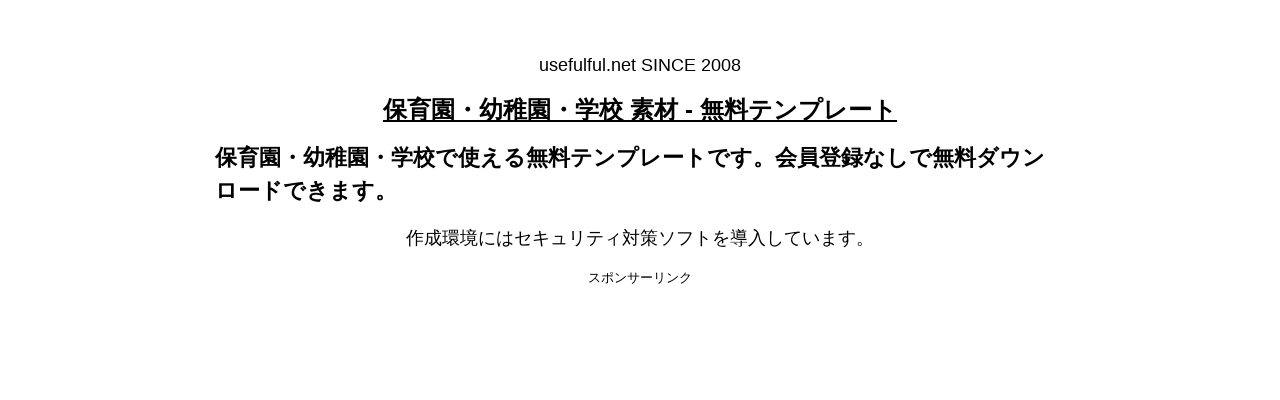

--- FILE ---
content_type: text/html
request_url: https://www.usefulful.net/tplate/school.htm
body_size: 3410
content:
<!DOCTYPE HTML PUBLIC "-//W3C//DTD HTML 4.01 Transitional//EN">
<html lang="ja">
<head>
<link rel="canonical" href="https://www.usefulful.net/tplate/school.htm" />
<meta name=viewport content="width=device-width, initial-scale=1">
<meta http-equiv="Content-Type" content="text/html; charset=UTF-8">
<meta name="description" content="保育園・幼稚園・学校で使える無料テンプレートです。ダウンロードしご使用ください。絵日記 短冊 学校の連絡網 遠足の思い出 飼育観察ノート おつかい券 肩たたき券 PTA役員名簿・子ども会名簿 五線譜 掃除当番表 音読カード 日直当番表 アルファベット表 あいうえお表 原稿用紙 サッカーポジション表、戦術 方眼紙 読書記録ノート 行事予定 足し算 活動カード 短歌応募用紙 運動会　演技上の注意 作品名札 書き順つきカタカナカード わすれものチェックカレンダー 野球ポジション表,戦術シート 本読みカード 家庭訪問のお知らせ 数字カード 成長記録 自由研究　気温調べ 学童保育保護者会　連絡網作成アンケート">
<meta http-equiv="Content-Style-Type" content="text/css">
<link rel="stylesheet" media="(max-width: 800px)" href="../ssize.css">
<link rel="stylesheet" media="(min-width: 801px)" href="../lsize.css">
<title>保育園・幼稚園・学校 素材｜会員登録なしでダウンロード - ExcelとWordで作成した無料テンプレートのダウンロード</title>
<script async src="https://pagead2.googlesyndication.com/pagead/js/adsbygoogle.js?client=ca-pub-6589220488002435"
     crossorigin="anonymous"></script>
<!-- Global site tag (gtag.js) - Google Analytics -->
<script async src="https://www.googletagmanager.com/gtag/js?id=UA-1156129-7"></script>
<script>
  window.dataLayer = window.dataLayer || [];
  function gtag(){dataLayer.push(arguments);}
  gtag('js', new Date());

  gtag('config', 'UA-1156129-7');
</script>
<!-- Clarity tracking code for https://www.usefulful.net/ -->
<script type="text/javascript">
    (function(c,l,a,r,i,t,y){
        c[a]=c[a]||function(){(c[a].q=c[a].q||[]).push(arguments)};
        t=l.createElement(r);t.async=1;t.src="https://www.clarity.ms/tag/"+i;
        y=l.getElementsByTagName(r)[0];y.parentNode.insertBefore(t,y);
    })(window, document, "clarity", "script", "shlego4lfj");
</script>
</head>
<body>
<div id="bodyid">
<a name="TopofPage"></a><BR>
<div id="header">
<p>usefulful.net SINCE 2008</p>
<h1 class="ssalignleft"><a href="../index.htm">保育園・幼稚園・学校 素材 - 無料テンプレート</a></h1>
</div>
<h2 class="alignleft">保育園・幼稚園・学校で使える無料テンプレートです。会員登録なしで無料ダウンロードできます。</h2>
<div class="ssalignleft">
<p>作成環境にはセキュリティ対策ソフトを導入しています。</p>
</div>
<p><font size="-1">スポンサーリンク</font></p>
<script async src="https://pagead2.googlesyndication.com/pagead/js/adsbygoogle.js?client=ca-pub-6589220488002435"
     crossorigin="anonymous"></script>
<!-- temp2_link_resp [元リンク広告ユニット] -->
<ins class="adsbygoogle"
     style="display:block"
     data-ad-client="ca-pub-6589220488002435"
     data-ad-slot="9261917799"
     data-ad-format="auto"
     data-full-width-responsive="true"></ins>
<script>
     (adsbygoogle = window.adsbygoogle || []).push({});
</script>
<br>
<div class="postop">
<script async src="https://pagead2.googlesyndication.com/pagead/js/adsbygoogle.js?client=ca-pub-6589220488002435"
     crossorigin="anonymous"></script>
<!-- temp2_resp -->
<ins class="adsbygoogle"
     style="display:block"
     data-ad-client="ca-pub-6589220488002435"
     data-ad-slot="8534064997"
     data-ad-format="auto"
     data-full-width-responsive="true"></ins>
<script>
     (adsbygoogle = window.adsbygoogle || []).push({});
</script>
</div>

<div class="hrline"></div>
<div id="backmenu"><a href="../index.htm">top</a> &gt; 保育園・幼稚園・学校 素材</div>
<TABLE class="menuwidth">
<TBODY>
<TR>
<td valign="top">
<div class="tmenu">
<ul>
<li><a href="school1.htm">時間割表</a></li>
<li><a href="school2.htm">教室備品管理表</a></li>
<li><a href="school3.htm">名前シール</a></li>
<li><a href="school4.htm">学習計画表</a></li>
<li><a href="school5.htm">学級会 議事録</a></li>
<li><a href="school6.htm">運動会プログラム</a></li>
<li><a href="school7.htm">こづかい帳</a></li>
<li><a href="school15.htm">九九表</a></li>
<li><a href="school17.htm">栽培観察日記</a></li>
<li><a href="school20.htm">球技大会のお知らせ</a></li>
<li><a href="school21.htm">お手伝い券</a></li>
<li><a href="school23.htm">夏休み予定表</a></li>
<li><a href="school25.htm">お風呂洗い券</a></li>
<li><a href="school29.htm">ラジオ体操カード</a></li>
<li><a href="school31.htm">発表会のチラシ</a></li>
<li><a href="school33.htm">読書感想文</a></li>
<li><a href="school35.htm">自由研究</a></li>
<li><a href="school37.htm">運動会</a></li>
</ul>
</div>
</td>
<TD valign="top">
<div class="tmenu">
<ul>
<li><a href="school8.htm">絵日記</a></li>
<li><a href="school9.htm">短冊</a></li>
<li><a href="school10.htm">きっぷ</a></li>
<li><a href="school11.htm">ゲーム券</a></li>
<li><a href="school12.htm">こども銀行　お金</a></li>
<li><a href="school14.htm">学校の連絡網</a></li>
<li><a href="school16.htm">遠足の思い出</a></li>
<li><a href="school18.htm">飼育観察ノート</a></li>
<li><a href="school19.htm">おつかい券</a></li>
<li><a href="school22.htm">肩たたき券</a></li>
<li><a href="school26.htm">せんたく券</a></li>
<li><a href="school28.htm">五線譜</a></li>
<li><a href="school30.htm">掃除当番表</a></li>
<li><a href="school34.htm">音読カード</a></li>
<li><a href="school36.htm">冬休みの予定表</a></li>
<li><a href="school38.htm">日直当番表</a></li>
<li><a href="school40.htm">アルファベット表</a></li>
<li><a href="school41.htm">原稿用紙</a></li>
</ul>
</div>
</TD>
</TR>
</TBODY>
</TABLE>
<p><font size="-1">スポンサーリンク</font></p>
<script async src="https://pagead2.googlesyndication.com/pagead/js/adsbygoogle.js?client=ca-pub-6589220488002435"
     crossorigin="anonymous"></script>
<!-- temp2_link_resp [元リンク広告ユニット] -->
<ins class="adsbygoogle"
     style="display:block"
     data-ad-client="ca-pub-6589220488002435"
     data-ad-slot="9261917799"
     data-ad-format="auto"
     data-full-width-responsive="true"></ins>
<script>
     (adsbygoogle = window.adsbygoogle || []).push({});
</script>
<br>
<div class="posmid_c">
<script async src="https://pagead2.googlesyndication.com/pagead/js/adsbygoogle.js?client=ca-pub-6589220488002435"
     crossorigin="anonymous"></script>
<!-- temp2_resp -->
<ins class="adsbygoogle"
     style="display:block"
     data-ad-client="ca-pub-6589220488002435"
     data-ad-slot="8534064997"
     data-ad-format="auto"
     data-full-width-responsive="true"></ins>
<script>
     (adsbygoogle = window.adsbygoogle || []).push({});
</script>
</div>
<TABLE class="menuwidth">
<TBODY>
<TR>
<TD>
<div class="tmenu">
<ul>
<li><a href="school47.htm">方眼紙</a></li>
<li><a href="school49.htm">読書記録ノート</a></li>
<li><a href="school51.htm">プールカード</a></li>
<li><a href="school53.htm">二学期の目標</a></li>
<li><a href="school55.htm">音楽会招待状</a></li>
<li><a href="school57.htm">行事予定</a></li>
<li><a href="school59.htm">足し算</a></li>
<li><a href="school61.htm">写真申込書</a></li>
<li><a href="school63.htm">活動カード</a></li>
<li><a href="school65.htm">短歌応募用紙</a></li>
<li><a href="school67.htm">運動会　演技上の注意</a></li>
<li><a href="school69.htm">作品名札</a></li>
<li><a href="school72.htm">図書貸出カード</a></li>
</ul>
</div>
</TD>
<TD valign="top">
<div class="tmenu">
<ul>
<li><a href="school45.htm">本読みカード</a></li>
<li><a href="school50.htm">家庭訪問のお知らせ</a></li>
<li><a href="school52.htm">一学期の目標</a></li>
<li><a href="school56.htm">三学期の目標</a></li>
<li><a href="school54.htm">展覧会招待状</a></li>
<li><a href="school58.htm">欠席者への連絡</a></li>
<li><a href="school60.htm">成績集計表</a></li>
<li><a href="school62.htm">放送当番表</a></li>
<li><a href="school64.htm">数字カード</a></li>
<li><a href="school66.htm">成長記録</a></li>
<li><a href="school68.htm">円グラフ</a></li>
<li><a href="school71.htm">一線譜</a></li>
<li><a href="school73.htm">自由研究　気温調べ</a></li>
</ul>
</div>
</TD>
</TR>
<TR>
<td colspan="2" align="left" style="padding-top: 40px;">
<div class="tmenu">
<ul>
<li><a href="school13.htm">冬休み・夏休み　アルバム</a></li>
<li><a href="school24.htm">PTA役員名簿・子ども会名簿</a></li>
<li><a href="school27.htm">社会見学・修学旅行のしおり</a></li>
<li><a href="school39.htm">あいうえお表・アイウエオ表</a></li>
<li><a href="school43.htm">サッカーポジション表、戦術</a></li>
<li><a href="school46.htm">テニスポジション表、戦術</a></li>
<li><a href="school42.htm">野球ポジション表,戦術シート</a></li>
<li><a href="school44.htm">バレーポジション表,戦術シート</a></li>
<li><a href="school48.htm">バスケ ポジション,戦術シート</a></li>
<li><a href="school70.htm">親子ふれあい大会のご案内</a></li>
<li><a href="school74.htm">書き順つきカタカナカード</a></li>
<li><a href="school78.htm">わすれものチェックカレンダー</a></li>
<li><a href="school79.htm">学童保育保護者会　連絡網アンケート</a></li>
</ul>
</div>
</td>
</TR>
</TBODY>
</TABLE>
<!-- 検索usefulful -->
<div class="width50par">
<script async src="https://cse.google.com/cse.js?cx=ae4672ee2c2eb697e">
</script>
<div class="gcse-search"></div>
</div>
<div class="posbottom">
<p><font size="-1">スポンサーリンク</font></p>
<script async src="https://pagead2.googlesyndication.com/pagead/js/adsbygoogle.js?client=ca-pub-6589220488002435"
     crossorigin="anonymous"></script>
<!-- temp2_resp -->
<ins class="adsbygoogle"
     style="display:block"
     data-ad-client="ca-pub-6589220488002435"
     data-ad-slot="8534064997"
     data-ad-format="auto"
     data-full-width-responsive="true"></ins>
<script>
     (adsbygoogle = window.adsbygoogle || []).push({});
</script>
</div>
<div class="poskanren">
<script async src="https://pagead2.googlesyndication.com/pagead/js/adsbygoogle.js?client=ca-pub-6589220488002435"
     crossorigin="anonymous"></script>
<ins class="adsbygoogle"
     style="display:block"
     data-ad-format="autorelaxed"
     data-ad-client="ca-pub-6589220488002435"
     data-ad-slot="1398160591"></ins>
<script>
     (adsbygoogle = window.adsbygoogle || []).push({});
</script>
</div>
<div id="pagetop">
<IMG src="../img/pagetop.png" border="0" width="12" height="12" alt="PageTop">
<a href="#TopofPage">このページのトップへ</a>　　<a href="../index.htm">ホームへ</a></div>
<div id="copy">Copyright (C) usefulful.net All rights reserved.</div>
</div>
</body>
</html>


--- FILE ---
content_type: text/html; charset=utf-8
request_url: https://www.google.com/recaptcha/api2/aframe
body_size: 113
content:
<!DOCTYPE HTML><html><head><meta http-equiv="content-type" content="text/html; charset=UTF-8"></head><body><script nonce="crAHkZHW_eT7MeuGS-Ac7g">/** Anti-fraud and anti-abuse applications only. See google.com/recaptcha */ try{var clients={'sodar':'https://pagead2.googlesyndication.com/pagead/sodar?'};window.addEventListener("message",function(a){try{if(a.source===window.parent){var b=JSON.parse(a.data);var c=clients[b['id']];if(c){var d=document.createElement('img');d.src=c+b['params']+'&rc='+(localStorage.getItem("rc::a")?sessionStorage.getItem("rc::b"):"");window.document.body.appendChild(d);sessionStorage.setItem("rc::e",parseInt(sessionStorage.getItem("rc::e")||0)+1);localStorage.setItem("rc::h",'1768737243681');}}}catch(b){}});window.parent.postMessage("_grecaptcha_ready", "*");}catch(b){}</script></body></html>

--- FILE ---
content_type: text/css
request_url: https://www.usefulful.net/lsize.css
body_size: 1071
content:
BODY{
background-color:#ffffff;
background-position:0% 0%;
background-repeat:no-repeat;
background-attachment:fixed;
color:#000000;
font-family:"ヒラギノ角ゴ Pro W3","Hiragino Kaku Gothic Pro","メイリオ",Meiryo,"ＭＳ Ｐゴシック",sans-serif;
font-size:18px;
text-align:center;
font-weight:normal;
line-height: 150%;
}
div#bodyid{
width:850px;
margin: auto;
text-align:center;
}
a:link{
color:#0B58B5;text-decoration:underline;
font-weight: bold;
}
a:active{
color:#0B58B5;text-decoration:underline;
font-weight: bold;
}
a:visited{
color:#0B58B5;text-decoration:underline;
font-weight: bold;
}
a:hover{
color:#000000;text-decoration:underline;
font-weight: bold;
}
#pagetop{
text-align:center;
}
#copy{
clear:both;
color:#000000;
width:100%;
text-align:center;
margin:0 auto 10px auto;
background:#FFD9A3;
border-color:#ffffff;
border-style:solid;
border-width:0 1px 1px 0px;
text-decoration:none;
padding:5px;
font-weight: normal;
margin-top:30px;
}
#backmenu{
color:#000000;
padding-bottom:20px;
}
#header{
width:100%;
text-align:center;
}
#header h1{
padding:0px;
margin:0px;
font-size:24px;
color:#000000;
}
#header h1 a{
color:#000000;
}
.tmenu{
float:none;
padding:0;
margin:0 0 0 3px;
font-weight: bold;
}
.tmenu ul{
padding:0px;
margin:0px;
list-style:none;
}
.tmenu li{
border-color:#cccccc;
border-style:solid;
border-width:0 0 1px 0;
padding:2px 0 4px 4px;
margin:0px 0px 3px 0px;
}
.tmenu li a{
padding:1px 0px 1px 10px;
margin:1px;
display:block;
border-left:#FFD9A3 8px solid;
color:#000000;
text-decoration:none
}
.tmenu li a:hover{
padding:1px 0px 1px 13px;
border-left:#8b7b8d 8px solid;
color:#CDC9C9;
}
.kousin{
width:100%;
text-align:left;
line-height:1.2;
font-weight: normal;
}
h2{
font-size:22px;
font-weight: bold;
line-height:1.5;
}
h3{
font-size:20px;
font-weight: bold;
color:#444444;
line-height:1.5;
}
h3 a:link,a:active,a:visited{
color:#0B58B5;
}
.alignleft{
text-align:left;
}
img.imgwidth{
max-width:100%;
height:auto;
}
.boxclear{
clear:both;
}
.width50par{
width:50%;
margin-left:auto;
margin-right:auto;
margin-top:20px;
}
table{
line-height:1.4;
font-weight:normal;
}
.posbottom{
width:100%;
margin-left:auto;
margin-right:auto;
margin-top:20px;
margin-bottom:20px;
}
.posmid{
width:100%;
margin-right:auto;
text-align:center;
margin-top:20px;
margin-bottom:20px;
}
.posmid_c{
width:100%;
margin-left:auto;
margin-right:auto;
text-align:center;
margin-top:20px;
margin-bottom:20px;
}
.postop{
width:100%;
clear:both;
margin-left:auto;
margin-right:auto;
margin-top:20px;
margin-bottom:20px;
}
.postop2{
width:100%;
clear:both;
margin-left:auto;
margin-right:auto;
margin-top:20px;
margin-bottom:20px;
}
.poskanren{
width:100%;
margin-bottom:20px;
}
p.sp{
font-size:14px;
font-weight: normal;
}
p{
line-height:1.4;
}
.ssfontsize{
}
.menuwidth{
width:75%;
table-layout:fixed;
border-style:none;
margin-left:auto;
margin-right:auto;
margin-left:20%;
}
.hrline{
border-top:solid 3px #FFD9A3;
margin-top:40px;
margin-bottom:40px;
}
.width60per{
width:60%;
}
hr.asp{
border-top:solid 3px #FFD9A3;
width: 100%;
margin-top:40px;
}
hr.bsp{
border-top:solid 3px #FFD9A3;
width: 100%;
margin-bottom:40px;
}
.entry{
background-image: url(img/entry.jpg);
background-repeat: no-repeat;
padding-left: 30px;
}

#nav{
width:100%;
}

@media screen and (min-width:480px){
.no_pc{
display:none !important;
}

--- FILE ---
content_type: text/css
request_url: https://www.usefulful.net/ssize.css
body_size: 1021
content:
BODY{
	background-color:#ffffff;
background-position:0% 0%;
background-repeat:no-repeat;
background-attachment:fixed;
color:#000000;
font-family:"ヒラギノ角ゴ Pro W3","Hiragino Kaku Gothic Pro","メイリオ",Meiryo,"ＭＳ Ｐゴシック",sans-serif;
font-size:18px;
text-align:center;
line-height: 150%;
}
div#bodyid{
	width:100%;
margin:0 auto;
text-align:center;
}
a:link,a:visited{
	color:#0B58B5;
text-decoration:underline;
font-weight: bold;
}
a:active{
	color:#0B58B5;
text-decoration:underline;
font-weight: bold;
}
a:hover{
	color:#0B58B5;
text-decoration:underline;
font-weight: bold;
}
p{
	margin:0.5em;
}
#pagetop{
	text-align:center;
}
#copy{
clear:both;
color:#000000;
width:100%;
text-align:left;
margin:0 auto 10px auto;
background:#FFD9A3;
border-color:#ffffff;
border-style:solid;
border-width:0 1px 1px 0px;
text-decoration:none;
margin-top:30px;
}
#backmenu{
	color:#000000;
padding-bottom:20px;
}
#backmenu a:link,a:visited{
	text-decoration:underline;
}
#header{
	width:100%;text-align:center;
}
#header h1{
	font-size:24px;
}
#header a:link,a:visited{
	text-decoration:none;
color:#000000;
}
.tmenu{
	float:none;
padding:0;
margin:0 0 0 0px;
}
.tmenu ul{
	padding:0px;
margin:0px;
list-style:none;
}
.tmenu li{
	border-color:#cccccc;
border-style:solid;
border-width:0 0 1px 0;
padding:2px 0 4px 4px;
margin:0px 0px 3px -10px;
}
.tmenu li a{
	padding:1px 0px 1px 2px;
margin:1px;
display:block;
border-left:#FFD9A3 4px solid;
color:#000000;
text-decoration:none
;
}
.tmenu li a:hover{
	padding:1px 0px 1px 2px;
border-left:#8b7b8d 4px solid;
color:#CDC9C9;
}
.kousin{
	width:100%;
text-align:left;
line-height:1.2;
margin-left:0px
;
}
h2{
	font-size:22px;
text-align:left;
}
h3{
	font-size:20px;
font-weight:normal;
}
h3 a:link,a:active,a:visited{
	color:#0B58B5;
}
.alignleft{
	text-align:left;
}
.ssalignleft{
	text-align:left;
}
img.imgwidth{
	max-width:100%;
height:auto;
}
.width50par{
	width:100%;
}
.postop{
width:100%;
height:auto;
margin-top:20px;
margin-bottom:20px;
}
.postop2{
width:100%;
height:auto;
margin-top:20px;
margin-bottom:20px;
}
.posmid{
width:100%;
margin-top:20px;
margin-bottom:20px;
}
.posmid_c{
width:100%;
margin-top:20px;
margin-bottom:20px;
}
.posbottom{
width:100%;
height:auto;
margin-top:20px;
margin-bottom:20px;
}
.poskanren{
width:100%;
margin-bottom:20px;
}
.boxclear{
	clear:both;
}
p.sp{
	font-size:14px;
}
.ssfontsize{
	font-size:12px;
padding-bottom:5px;
}
.menuwidth{
	width:100%;
table-layout:fixed;
border-style:none;
margin-left:auto;
margin-right:auto;
}
.hrline{
border-top:solid 3px #FFD9A3;
margin-top:40px;
margin-bottom:40px;
}
hr.asp{
border-top:solid 3px #FFD9A3;
width: 100%;
margin-top:40px;
}
hr.bsp{
border-top:solid 3px #FFD9A3;
width: 100%;
margin-bottom:40px;
}
.entry{
	background-image : url(img/entry.jpg);
background-repeat: no-repeat;
padding-left: 30px;
}

#nav{
width:100%;
}

@media only screen and (max-width:481px){
.no_sp{
	display:none !important;
}